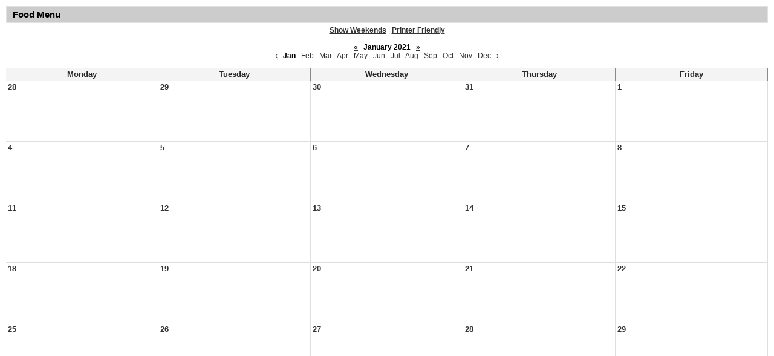

--- FILE ---
content_type: text/html;charset=UTF-8
request_url: https://www.heuvelton.k12.ny.us/apps/food_menu/index.jsp?y=2021&m=0&t=&title=&w=&pff=1&uREC_ID=&type=&pREC_ID=&termREC_ID=&id=&hideType=false
body_size: 1950
content:




<style>
	.edlio-food-menu {
		table-layout: fixed;
	}

	.edlio-food-menu td {
		word-break: break-word;
	}
</style>




	
		
	


    
<!DOCTYPE html>
<!-- Powered by Edlio -->
    
        <html lang="en" class="edlio desktop">
    
    <!-- prod-cms-tomcat-v2026012201-005 -->
<head>
<script>
edlioCorpDataLayer = [{
"CustomerType": "Single Site",
"AccountExternalId": "0010b00002HIti6AAD",
"WebsiteName": "Heuvelton Central School District",
"WebsiteId": "HEUCSD",
"DistrictExternalId": "",
"DistrictName": "",
"DistrictWebsiteId": ""
}];
</script>
<script>(function(w,d,s,l,i){w[l]=w[l]||[];w[l].push({'gtm.start':
new Date().getTime(),event:'gtm.js'});var f=d.getElementsByTagName(s)[0],
j=d.createElement(s),dl=l!='dataLayer'?'&l='+l:'';j.async=true;j.src=
'https://www.googletagmanager.com/gtm.js?id='+i+dl+ '&gtm_auth=53ANkNZTATx5fKdCYoahug&gtm_preview=env-1&gtm_cookies_win=x';f.parentNode.insertBefore(j,f);
})(window,document,'script','edlioCorpDataLayer','GTM-KFWJKNQ');</script>


<title>Food Menu | Heuvelton Central School District</title>
<meta http-equiv="Content-Type" content="text/html; charset=UTF-8">
<meta name="description" content="Heuvelton Central School District is located in Heuvelton, NY.">
<meta name="generator" content="Edlio CMS">
<meta name="referrer" content="always">
<meta name="viewport" content="width=device-width, initial-scale=1.0"/>
<link rel="apple-touch-icon" sizes="180x180" href="/apple-touch-icon.png">
<link rel="icon" type="image/png" href="/favicon-32x32.png" sizes="32x32">
<link rel="icon" href="/favicon.ico" type="image/x-icon">
<!--[if lt IE 9]><script src="/apps/js/common/html5shiv-pack-1769108513623.js"></script><![endif]-->
<link rel="stylesheet" href="/apps/shared/main-pack-1769108513623.css" type="text/css">
<link rel="stylesheet" href="/apps/shared/pff-pack.css" type="text/css">
<link rel="stylesheet" href="/apps/webapps/global/public/css/site-pack-1769108513623.css" type="text/css">
<link rel="stylesheet" href="/apps/webapps/global/public/css/temp-pack-1769108513623.css" type="text/css">
<link rel="stylesheet" href="/apps/shared/web_apps-pack-1769108513623.css" type="text/css">
<script src="/apps/js/common/common-pack-1769108513623.js" type="text/javascript" charset="utf-8"></script>

<script src="/apps/js/common/list-pack.js"></script>
<script type="text/javascript">
                window.edlio = window.edlio || {};
                window.edlio.isEdgeToEdge = false;
            </script>

<script type="text/javascript">
                document.addEventListener("DOMContentLoaded", function() {
                    const translateElement = document.getElementById("google_translate_element");
                    const mutationObserverCallback = function (mutationsList, observer) {
                        for (const mutation of mutationsList) {
                            if (mutation.type === 'childList') {
                                mutation.addedNodes.forEach(function (node) {
                                    if (node.nodeType === 1 && node.id === 'goog-gt-tt') {
                                        const form_element = document.getElementById("goog-gt-votingForm");
                                        if (form_element) {
                                            form_element.remove();
                                            observer.disconnect();
                                        }
                                    }
                                })
                            }
                        }
                    }

                    if (translateElement) {
                        const observer = new MutationObserver(mutationObserverCallback);
                        observer.observe(document.body, { childList: true, subtree: true });
                    }
                });
            </script>


</head>


    
	
		<body>
	
    

    




    
    
    



    

    











	<h1 class="pageTitle">Food Menu</h1>

<div class="style-overwrite" id="food_menu_options">

	<b><a href="/apps/food_menu/index.jsp?y=2021&m=0&t=&title=&w=1&pff=1&uREC_ID=&type=&pREC_ID=&termREC_ID=&id=&hideType=false">Show Weekends</a></b>

<span>|</span> <b><a href="/apps/food_menu/index.jsp?pff=1&amp;pff=1&amp;t=&amp;w=&amp;hideType=false&amp;pREC_ID=&amp;y=2021&amp;termREC_ID=&amp;id=&amp;title=&amp;type=&amp;m=0&amp;uREC_ID=&title=&uREC_ID=&type=&pREC_ID=&termREC_ID=&id=" target="_blank">Printer Friendly</a></b><br><br>


	<b><a href="/apps/food_menu/index.jsp?y=2020&m=0&t=&title=&w=&pff=1&uREC_ID=&type=&pREC_ID=&termREC_ID=&id=&hideType=false"><abbr title="Previous Year">&laquo;</abbr></a></b>


<b class="month-year">&nbsp;&nbsp;January&nbsp;2021&nbsp;&nbsp;</b>


	<b><a href="/apps/food_menu/index.jsp?y=2022&m=0&t=&title=&w=&pff=1&uREC_ID=&type=&pREC_ID=&termREC_ID=&id=&hideType=false"><abbr title="Next Year">&raquo;</abbr></a></b>


<br>


	<a href="/apps/food_menu/index.jsp?y=2020&m=11&t=&title=&w=&pff=1&uREC_ID=&type=&pREC_ID=&termREC_ID=&id=&hideType=false"><abbr title="Previous Month">&lsaquo;</abbr></a>&nbsp;&nbsp;


	
			<b>Jan</b>
	
	&nbsp;

	
			<a href="/apps/food_menu/index.jsp?y=2021&m=1&t=&title=&w=&pff=1&uREC_ID=&type=&pREC_ID=&termREC_ID=&id=&hideType=false">Feb</a>
	
	&nbsp;

	
			<a href="/apps/food_menu/index.jsp?y=2021&m=2&t=&title=&w=&pff=1&uREC_ID=&type=&pREC_ID=&termREC_ID=&id=&hideType=false">Mar</a>
	
	&nbsp;

	
			<a href="/apps/food_menu/index.jsp?y=2021&m=3&t=&title=&w=&pff=1&uREC_ID=&type=&pREC_ID=&termREC_ID=&id=&hideType=false">Apr</a>
	
	&nbsp;

	
			<a href="/apps/food_menu/index.jsp?y=2021&m=4&t=&title=&w=&pff=1&uREC_ID=&type=&pREC_ID=&termREC_ID=&id=&hideType=false">May</a>
	
	&nbsp;

	
			<a href="/apps/food_menu/index.jsp?y=2021&m=5&t=&title=&w=&pff=1&uREC_ID=&type=&pREC_ID=&termREC_ID=&id=&hideType=false">Jun</a>
	
	&nbsp;

	
			<a href="/apps/food_menu/index.jsp?y=2021&m=6&t=&title=&w=&pff=1&uREC_ID=&type=&pREC_ID=&termREC_ID=&id=&hideType=false">Jul</a>
	
	&nbsp;

	
			<a href="/apps/food_menu/index.jsp?y=2021&m=7&t=&title=&w=&pff=1&uREC_ID=&type=&pREC_ID=&termREC_ID=&id=&hideType=false">Aug</a>
	
	&nbsp;

	
			<a href="/apps/food_menu/index.jsp?y=2021&m=8&t=&title=&w=&pff=1&uREC_ID=&type=&pREC_ID=&termREC_ID=&id=&hideType=false">Sep</a>
	
	&nbsp;

	
			<a href="/apps/food_menu/index.jsp?y=2021&m=9&t=&title=&w=&pff=1&uREC_ID=&type=&pREC_ID=&termREC_ID=&id=&hideType=false">Oct</a>
	
	&nbsp;

	
			<a href="/apps/food_menu/index.jsp?y=2021&m=10&t=&title=&w=&pff=1&uREC_ID=&type=&pREC_ID=&termREC_ID=&id=&hideType=false">Nov</a>
	
	&nbsp;

	
			<a href="/apps/food_menu/index.jsp?y=2021&m=11&t=&title=&w=&pff=1&uREC_ID=&type=&pREC_ID=&termREC_ID=&id=&hideType=false">Dec</a>
	
	&nbsp;



	<a href="/apps/food_menu/index.jsp?y=2021&m=1&t=&title=&w=&pff=1&uREC_ID=&type=&pREC_ID=&termREC_ID=&id=&hideType=false"><abbr title="Next Month">&rsaquo;</abbr></a>

</div><br>

<table cellpadding="3" cellspacing="0" border="0" width="100%" class="edlio-food-menu" style="overflow-x: scroll;" tabindex="0">
<tr>
	
	<th class="dark darkBorderBottom darkBorderRight"><b>Monday</b></th>
	<th class="dark darkBorderBottom darkBorderRight"><b>Tuesday</b></th>
	<th class="dark darkBorderBottom darkBorderRight"><b>Wednesday</b></th>
	<th class="dark darkBorderBottom darkBorderRight"><b>Thursday</b></th>
	<th class="dark darkBorderBottom darkBorderRight"><b>Friday</b></th>
	
</tr>

	
	
		<tr>
	
	<td width="20%" height="100" class="light lightBorderBottom lightBorderRight" valign="top">
		<b>28</b><br>
		
		
		
		
		

	</td>
	

	
	
	<td width="20%" height="100" class="light lightBorderBottom lightBorderRight" valign="top">
		<b>29</b><br>
		
		
		
		
		

	</td>
	

	
	
	<td width="20%" height="100" class="light lightBorderBottom lightBorderRight" valign="top">
		<b>30</b><br>
		
		
		
		
		

	</td>
	

	
	
	<td width="20%" height="100" class="light lightBorderBottom lightBorderRight" valign="top">
		<b>31</b><br>
		
		
		
		
		

	</td>
	

	
	
	<td width="20%" height="100" class="light lightBorderBottom lightBorderRight" valign="top">
		<b>1</b><br>
		
		
		
		
		

	</td>
	
		</tr>
	

	
	
		<tr>
	
	<td width="20%" height="100" class="light lightBorderBottom lightBorderRight" valign="top">
		<b>4</b><br>
		
		
		
		
		

	</td>
	

	
	
	<td width="20%" height="100" class="light lightBorderBottom lightBorderRight" valign="top">
		<b>5</b><br>
		
		
		
		
		

	</td>
	

	
	
	<td width="20%" height="100" class="light lightBorderBottom lightBorderRight" valign="top">
		<b>6</b><br>
		
		
		
		
		

	</td>
	

	
	
	<td width="20%" height="100" class="light lightBorderBottom lightBorderRight" valign="top">
		<b>7</b><br>
		
		
		
		
		

	</td>
	

	
	
	<td width="20%" height="100" class="light lightBorderBottom lightBorderRight" valign="top">
		<b>8</b><br>
		
		
		
		
		

	</td>
	
		</tr>
	

	
	
		<tr>
	
	<td width="20%" height="100" class="light lightBorderBottom lightBorderRight" valign="top">
		<b>11</b><br>
		
		
		
		
		

	</td>
	

	
	
	<td width="20%" height="100" class="light lightBorderBottom lightBorderRight" valign="top">
		<b>12</b><br>
		
		
		
		
		

	</td>
	

	
	
	<td width="20%" height="100" class="light lightBorderBottom lightBorderRight" valign="top">
		<b>13</b><br>
		
		
		
		
		

	</td>
	

	
	
	<td width="20%" height="100" class="light lightBorderBottom lightBorderRight" valign="top">
		<b>14</b><br>
		
		
		
		
		

	</td>
	

	
	
	<td width="20%" height="100" class="light lightBorderBottom lightBorderRight" valign="top">
		<b>15</b><br>
		
		
		
		
		

	</td>
	
		</tr>
	

	
	
		<tr>
	
	<td width="20%" height="100" class="light lightBorderBottom lightBorderRight" valign="top">
		<b>18</b><br>
		
		
		
		
		

	</td>
	

	
	
	<td width="20%" height="100" class="light lightBorderBottom lightBorderRight" valign="top">
		<b>19</b><br>
		
		
		
		
		

	</td>
	

	
	
	<td width="20%" height="100" class="light lightBorderBottom lightBorderRight" valign="top">
		<b>20</b><br>
		
		
		
		
		

	</td>
	

	
	
	<td width="20%" height="100" class="light lightBorderBottom lightBorderRight" valign="top">
		<b>21</b><br>
		
		
		
		
		

	</td>
	

	
	
	<td width="20%" height="100" class="light lightBorderBottom lightBorderRight" valign="top">
		<b>22</b><br>
		
		
		
		
		

	</td>
	
		</tr>
	

	
	
		<tr>
	
	<td width="20%" height="100" class="light lightBorderBottom lightBorderRight" valign="top">
		<b>25</b><br>
		
		
		
		
		

	</td>
	

	
	
	<td width="20%" height="100" class="light lightBorderBottom lightBorderRight" valign="top">
		<b>26</b><br>
		
		
		
		
		

	</td>
	

	
	
	<td width="20%" height="100" class="light lightBorderBottom lightBorderRight" valign="top">
		<b>27</b><br>
		
		
		
		
		

	</td>
	

	
	
	<td width="20%" height="100" class="light lightBorderBottom lightBorderRight" valign="top">
		<b>28</b><br>
		
		
		
		
		

	</td>
	

	
	
	<td width="20%" height="100" class="light lightBorderBottom lightBorderRight" valign="top">
		<b>29</b><br>
		
		
		
		
		

	</td>
	
		</tr>
	

</table>



	





	
</body>
</html>


<!-- 12ms -->



<style>
	@media print {
		header, footer, #mobile_nav, #food_menu_options *:not(.month-year) {
			display: none !important;
		}

        .month-year {
            font-size: 18px;
        }

		.pageTitle {
			margin: 0 !important;
		}
		#content_main {
			margin-top: 0 !important;
			max-width: 100%;
			width: 100%;
			padding: 25px 2.5% !important;
		}
		tr {
			page-break-inside: auto !important;
		}
	}
</style>
